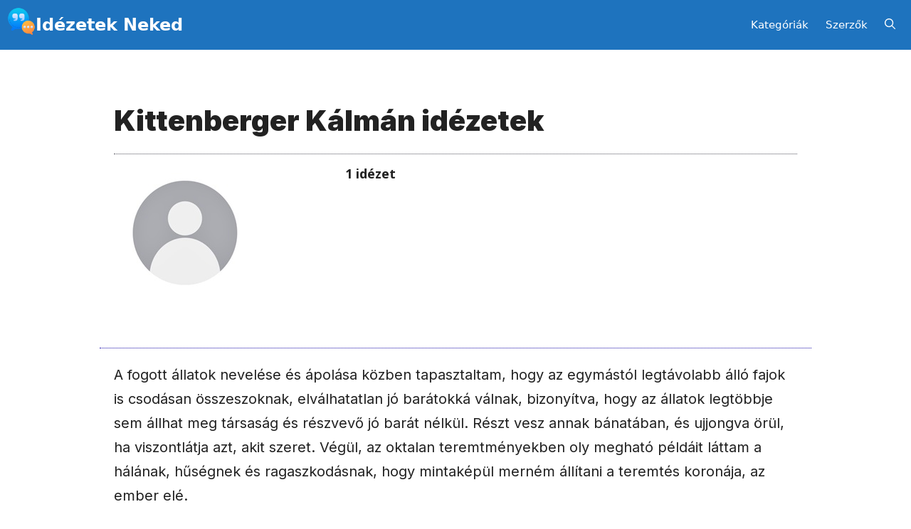

--- FILE ---
content_type: text/html; charset=utf-8
request_url: https://www.google.com/recaptcha/api2/aframe
body_size: 266
content:
<!DOCTYPE HTML><html><head><meta http-equiv="content-type" content="text/html; charset=UTF-8"></head><body><script nonce="Twddijo9bZdSnxYXhcDXuA">/** Anti-fraud and anti-abuse applications only. See google.com/recaptcha */ try{var clients={'sodar':'https://pagead2.googlesyndication.com/pagead/sodar?'};window.addEventListener("message",function(a){try{if(a.source===window.parent){var b=JSON.parse(a.data);var c=clients[b['id']];if(c){var d=document.createElement('img');d.src=c+b['params']+'&rc='+(localStorage.getItem("rc::a")?sessionStorage.getItem("rc::b"):"");window.document.body.appendChild(d);sessionStorage.setItem("rc::e",parseInt(sessionStorage.getItem("rc::e")||0)+1);localStorage.setItem("rc::h",'1766464901691');}}}catch(b){}});window.parent.postMessage("_grecaptcha_ready", "*");}catch(b){}</script></body></html>